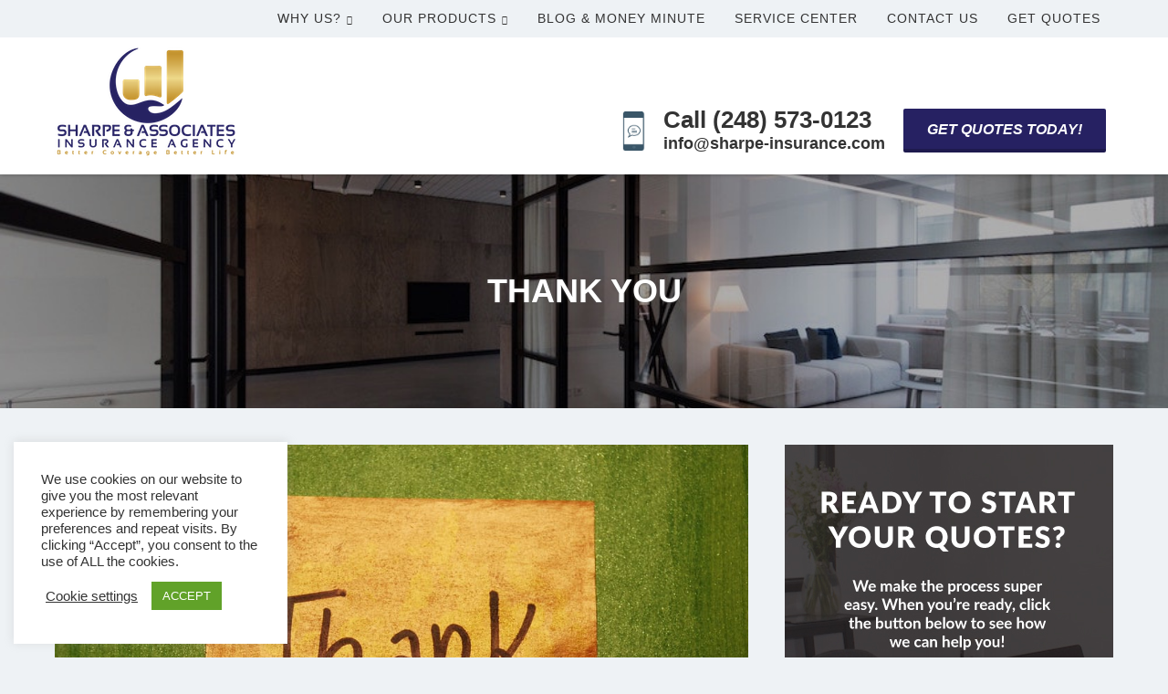

--- FILE ---
content_type: text/html; charset=UTF-8
request_url: https://www.sharpe-insurance.com/thank-you/
body_size: 12874
content:
<!DOCTYPE html>
<html lang="en-US">
<head >
<meta charset="UTF-8" />
<script type="text/javascript">
/* <![CDATA[ */
var gform;gform||(document.addEventListener("gform_main_scripts_loaded",function(){gform.scriptsLoaded=!0}),document.addEventListener("gform/theme/scripts_loaded",function(){gform.themeScriptsLoaded=!0}),window.addEventListener("DOMContentLoaded",function(){gform.domLoaded=!0}),gform={domLoaded:!1,scriptsLoaded:!1,themeScriptsLoaded:!1,isFormEditor:()=>"function"==typeof InitializeEditor,callIfLoaded:function(o){return!(!gform.domLoaded||!gform.scriptsLoaded||!gform.themeScriptsLoaded&&!gform.isFormEditor()||(gform.isFormEditor()&&console.warn("The use of gform.initializeOnLoaded() is deprecated in the form editor context and will be removed in Gravity Forms 3.1."),o(),0))},initializeOnLoaded:function(o){gform.callIfLoaded(o)||(document.addEventListener("gform_main_scripts_loaded",()=>{gform.scriptsLoaded=!0,gform.callIfLoaded(o)}),document.addEventListener("gform/theme/scripts_loaded",()=>{gform.themeScriptsLoaded=!0,gform.callIfLoaded(o)}),window.addEventListener("DOMContentLoaded",()=>{gform.domLoaded=!0,gform.callIfLoaded(o)}))},hooks:{action:{},filter:{}},addAction:function(o,r,e,t){gform.addHook("action",o,r,e,t)},addFilter:function(o,r,e,t){gform.addHook("filter",o,r,e,t)},doAction:function(o){gform.doHook("action",o,arguments)},applyFilters:function(o){return gform.doHook("filter",o,arguments)},removeAction:function(o,r){gform.removeHook("action",o,r)},removeFilter:function(o,r,e){gform.removeHook("filter",o,r,e)},addHook:function(o,r,e,t,n){null==gform.hooks[o][r]&&(gform.hooks[o][r]=[]);var d=gform.hooks[o][r];null==n&&(n=r+"_"+d.length),gform.hooks[o][r].push({tag:n,callable:e,priority:t=null==t?10:t})},doHook:function(r,o,e){var t;if(e=Array.prototype.slice.call(e,1),null!=gform.hooks[r][o]&&((o=gform.hooks[r][o]).sort(function(o,r){return o.priority-r.priority}),o.forEach(function(o){"function"!=typeof(t=o.callable)&&(t=window[t]),"action"==r?t.apply(null,e):e[0]=t.apply(null,e)})),"filter"==r)return e[0]},removeHook:function(o,r,t,n){var e;null!=gform.hooks[o][r]&&(e=(e=gform.hooks[o][r]).filter(function(o,r,e){return!!(null!=n&&n!=o.tag||null!=t&&t!=o.priority)}),gform.hooks[o][r]=e)}});
/* ]]> */
</script>

<meta name="viewport" content="width=device-width, initial-scale=1" />
<meta name="viewport" content="width=device-width, initial-scale=1.0">
<meta name='robots' content='index, follow, max-image-preview:large, max-snippet:-1, max-video-preview:-1' />

	<!-- This site is optimized with the Yoast SEO plugin v26.8 - https://yoast.com/product/yoast-seo-wordpress/ -->
	<title>Thank You - Sharpe &amp; Associates Insurance Agency</title><link rel="preload" href="https://www.sharpe-insurance.com/wp-content/uploads/sites/202/2020/08/sharpe_insurance01-1.png" as="image" fetchpriority="high"><link rel="preload" href="https://www.sharpe-insurance.com/wp-content/uploads/sites/202/2018/11/iPhone1.png" as="image" fetchpriority="high"><link rel="preload" href="https://www.sharpe-insurance.com/wp-content/cache/perfmatters/www.sharpe-insurance.com/css/page-19.used.css?ver=1679869925" as="style" /><link rel="stylesheet" id="perfmatters-used-css" href="https://www.sharpe-insurance.com/wp-content/cache/perfmatters/www.sharpe-insurance.com/css/page-19.used.css?ver=1679869925" media="all" />
	<meta name="description" content="Thank you for your quote request! A member of our team will review your request within the next few minutes and reach out to you if we need anything else." />
	<link rel="canonical" href="https://www.sharpe-insurance.com/thank-you/" />
	<meta property="og:locale" content="en_US" />
	<meta property="og:type" content="article" />
	<meta property="og:title" content="Thank You - Sharpe &amp; Associates Insurance Agency" />
	<meta property="og:description" content="Thank you for your quote request! A member of our team will review your request within the next few minutes and reach out to you if we need anything else." />
	<meta property="og:url" content="https://www.sharpe-insurance.com/thank-you/" />
	<meta property="og:site_name" content="Sharpe &amp; Associates Insurance Agency" />
	<meta property="og:image" content="https://www.sharpe-insurance.com/wp-content/uploads/sites/202/2018/11/thank_you_big.jpg" />
	<meta property="og:image:width" content="1000" />
	<meta property="og:image:height" content="747" />
	<meta property="og:image:type" content="image/jpeg" />
	<meta name="twitter:card" content="summary_large_image" />
	<script type="application/ld+json" class="yoast-schema-graph">{"@context":"https://schema.org","@graph":[{"@type":"WebPage","@id":"https://www.sharpe-insurance.com/thank-you/","url":"https://www.sharpe-insurance.com/thank-you/","name":"Thank You - Sharpe &amp; Associates Insurance Agency","isPartOf":{"@id":"https://www.sharpe-insurance.com/#website"},"primaryImageOfPage":{"@id":"https://www.sharpe-insurance.com/thank-you/#primaryimage"},"image":{"@id":"https://www.sharpe-insurance.com/thank-you/#primaryimage"},"thumbnailUrl":"https://www.sharpe-insurance.com/wp-content/uploads/sites/202/2018/11/thank_you_big.jpg","datePublished":"2018-11-11T14:27:59+00:00","description":"Thank you for your quote request! A member of our team will review your request within the next few minutes and reach out to you if we need anything else.","breadcrumb":{"@id":"https://www.sharpe-insurance.com/thank-you/#breadcrumb"},"inLanguage":"en-US","potentialAction":[{"@type":"ReadAction","target":["https://www.sharpe-insurance.com/thank-you/"]}]},{"@type":"ImageObject","inLanguage":"en-US","@id":"https://www.sharpe-insurance.com/thank-you/#primaryimage","url":"https://www.sharpe-insurance.com/wp-content/uploads/sites/202/2018/11/thank_you_big.jpg","contentUrl":"https://www.sharpe-insurance.com/wp-content/uploads/sites/202/2018/11/thank_you_big.jpg","width":1000,"height":747,"caption":"thank you"},{"@type":"BreadcrumbList","@id":"https://www.sharpe-insurance.com/thank-you/#breadcrumb","itemListElement":[{"@type":"ListItem","position":1,"name":"Home","item":"https://www.sharpe-insurance.com/"},{"@type":"ListItem","position":2,"name":"Thank You"}]},{"@type":"WebSite","@id":"https://www.sharpe-insurance.com/#website","url":"https://www.sharpe-insurance.com/","name":"Sharpe &amp; Associates Insurance Agency","description":"Insurance Agency in Detroit, MI | (248) 573-0123","publisher":{"@id":"https://www.sharpe-insurance.com/#organization"},"potentialAction":[{"@type":"SearchAction","target":{"@type":"EntryPoint","urlTemplate":"https://www.sharpe-insurance.com/?s={search_term_string}"},"query-input":{"@type":"PropertyValueSpecification","valueRequired":true,"valueName":"search_term_string"}}],"inLanguage":"en-US"},{"@type":"Organization","@id":"https://www.sharpe-insurance.com/#organization","name":"Sharpe & Associates Insurance Agency","url":"https://www.sharpe-insurance.com/","logo":{"@type":"ImageObject","inLanguage":"en-US","@id":"https://www.sharpe-insurance.com/#/schema/logo/image/","url":"https://www.sharpe-insurance.com/wp-content/uploads/sites/202/2020/08/sharpe_insurance01-1.png","contentUrl":"https://www.sharpe-insurance.com/wp-content/uploads/sites/202/2020/08/sharpe_insurance01-1.png","width":200,"height":122,"caption":"Sharpe & Associates Insurance Agency"},"image":{"@id":"https://www.sharpe-insurance.com/#/schema/logo/image/"}}]}</script>
	<!-- / Yoast SEO plugin. -->



<link rel='dns-prefetch' href='//maxcdn.bootstrapcdn.com' />
<style id='wp-img-auto-sizes-contain-inline-css' type='text/css'>
img:is([sizes=auto i],[sizes^="auto," i]){contain-intrinsic-size:3000px 1500px}
/*# sourceURL=wp-img-auto-sizes-contain-inline-css */
</style>
<link rel="stylesheet" id="advisor-pro-css" type="text/css" media="all" data-pmdelayedstyle="https://www.sharpe-insurance.com/wp-content/cache/perfmatters/www.sharpe-insurance.com/minify/b66ba5c6eb7f.style.min.css?ver=2.9.8">
<style id='advisor-pro-inline-css' type='text/css'>
.header-right .button{background-color:#262162;}.header-right .button:hover, .header-right .button:focus{background-color:#080060;}.footer-cta{background-color:#cb9d3c;}.footer-cta *{color:#ffffff;}.footer-widgets{background-color:#262162;}.site-footer{background-color:#080060;}
/*# sourceURL=advisor-pro-inline-css */
</style>
<style id='wp-block-library-inline-css' type='text/css'>
:root{--wp-block-synced-color:#7a00df;--wp-block-synced-color--rgb:122,0,223;--wp-bound-block-color:var(--wp-block-synced-color);--wp-editor-canvas-background:#ddd;--wp-admin-theme-color:#007cba;--wp-admin-theme-color--rgb:0,124,186;--wp-admin-theme-color-darker-10:#006ba1;--wp-admin-theme-color-darker-10--rgb:0,107,160.5;--wp-admin-theme-color-darker-20:#005a87;--wp-admin-theme-color-darker-20--rgb:0,90,135;--wp-admin-border-width-focus:2px}@media (min-resolution:192dpi){:root{--wp-admin-border-width-focus:1.5px}}.wp-element-button{cursor:pointer}:root .has-very-light-gray-background-color{background-color:#eee}:root .has-very-dark-gray-background-color{background-color:#313131}:root .has-very-light-gray-color{color:#eee}:root .has-very-dark-gray-color{color:#313131}:root .has-vivid-green-cyan-to-vivid-cyan-blue-gradient-background{background:linear-gradient(135deg,#00d084,#0693e3)}:root .has-purple-crush-gradient-background{background:linear-gradient(135deg,#34e2e4,#4721fb 50%,#ab1dfe)}:root .has-hazy-dawn-gradient-background{background:linear-gradient(135deg,#faaca8,#dad0ec)}:root .has-subdued-olive-gradient-background{background:linear-gradient(135deg,#fafae1,#67a671)}:root .has-atomic-cream-gradient-background{background:linear-gradient(135deg,#fdd79a,#004a59)}:root .has-nightshade-gradient-background{background:linear-gradient(135deg,#330968,#31cdcf)}:root .has-midnight-gradient-background{background:linear-gradient(135deg,#020381,#2874fc)}:root{--wp--preset--font-size--normal:16px;--wp--preset--font-size--huge:42px}.has-regular-font-size{font-size:1em}.has-larger-font-size{font-size:2.625em}.has-normal-font-size{font-size:var(--wp--preset--font-size--normal)}.has-huge-font-size{font-size:var(--wp--preset--font-size--huge)}.has-text-align-center{text-align:center}.has-text-align-left{text-align:left}.has-text-align-right{text-align:right}.has-fit-text{white-space:nowrap!important}#end-resizable-editor-section{display:none}.aligncenter{clear:both}.items-justified-left{justify-content:flex-start}.items-justified-center{justify-content:center}.items-justified-right{justify-content:flex-end}.items-justified-space-between{justify-content:space-between}.screen-reader-text{border:0;clip-path:inset(50%);height:1px;margin:-1px;overflow:hidden;padding:0;position:absolute;width:1px;word-wrap:normal!important}.screen-reader-text:focus{background-color:#ddd;clip-path:none;color:#444;display:block;font-size:1em;height:auto;left:5px;line-height:normal;padding:15px 23px 14px;text-decoration:none;top:5px;width:auto;z-index:100000}html :where(.has-border-color){border-style:solid}html :where([style*=border-top-color]){border-top-style:solid}html :where([style*=border-right-color]){border-right-style:solid}html :where([style*=border-bottom-color]){border-bottom-style:solid}html :where([style*=border-left-color]){border-left-style:solid}html :where([style*=border-width]){border-style:solid}html :where([style*=border-top-width]){border-top-style:solid}html :where([style*=border-right-width]){border-right-style:solid}html :where([style*=border-bottom-width]){border-bottom-style:solid}html :where([style*=border-left-width]){border-left-style:solid}html :where(img[class*=wp-image-]){height:auto;max-width:100%}:where(figure){margin:0 0 1em}html :where(.is-position-sticky){--wp-admin--admin-bar--position-offset:var(--wp-admin--admin-bar--height,0px)}@media screen and (max-width:600px){html :where(.is-position-sticky){--wp-admin--admin-bar--position-offset:0px}}

/*# sourceURL=wp-block-library-inline-css */
</style>
<style id='classic-theme-styles-inline-css' type='text/css'>
/*! This file is auto-generated */
.wp-block-button__link{color:#fff;background-color:#32373c;border-radius:9999px;box-shadow:none;text-decoration:none;padding:calc(.667em + 2px) calc(1.333em + 2px);font-size:1.125em}.wp-block-file__button{background:#32373c;color:#fff;text-decoration:none}
/*# sourceURL=/wp-includes/css/classic-themes.min.css */
</style>
<link rel="stylesheet" id="cookie-law-info-css" type="text/css" media="all" data-pmdelayedstyle="https://www.sharpe-insurance.com/wp-content/cache/perfmatters/www.sharpe-insurance.com/minify/20e8490fab0d.cookie-law-info-public.min.css?ver=3.3.9.1">
<link rel="stylesheet" id="cookie-law-info-gdpr-css" type="text/css" media="all" data-pmdelayedstyle="https://www.sharpe-insurance.com/wp-content/cache/perfmatters/www.sharpe-insurance.com/minify/359aca8a88b2.cookie-law-info-gdpr.min.css?ver=3.3.9.1">
<link rel='stylesheet' id='google-fonts-css' href='https://www.sharpe-insurance.com/wp-content/cache/perfmatters/www.sharpe-insurance.com/fonts/fbb9a5271d27.google-fonts.min.css' type='text/css' media='all' />
<link rel="stylesheet" id="simple-social-icons-font-css" type="text/css" media="all" data-pmdelayedstyle="https://www.sharpe-insurance.com/wp-content/cache/perfmatters/www.sharpe-insurance.com/minify/e8175462ab0e.style.min.css?ver=4.0.0">
<link rel="stylesheet" id="font-awesome-4-css" type="text/css" media="all" data-pmdelayedstyle="https://maxcdn.bootstrapcdn.com/font-awesome/4.7.0/css/font-awesome.min.css?ver=4.7.0">
<script type="text/javascript" src="https://www.sharpe-insurance.com/wp-includes/js/jquery/jquery.min.js?ver=3.7.1" id="jquery-core-js"></script>
<script type="text/javascript" id="cookie-law-info-js-extra">
/* <![CDATA[ */
var Cli_Data = {"nn_cookie_ids":[],"cookielist":[],"non_necessary_cookies":[],"ccpaEnabled":"","ccpaRegionBased":"","ccpaBarEnabled":"","strictlyEnabled":["necessary","obligatoire"],"ccpaType":"gdpr","js_blocking":"1","custom_integration":"","triggerDomRefresh":"","secure_cookies":""};
var cli_cookiebar_settings = {"animate_speed_hide":"500","animate_speed_show":"500","background":"#FFF","border":"#b1a6a6c2","border_on":"","button_1_button_colour":"#61a229","button_1_button_hover":"#4e8221","button_1_link_colour":"#fff","button_1_as_button":"1","button_1_new_win":"","button_2_button_colour":"#333","button_2_button_hover":"#292929","button_2_link_colour":"#444","button_2_as_button":"","button_2_hidebar":"","button_3_button_colour":"#3566bb","button_3_button_hover":"#2a5296","button_3_link_colour":"#fff","button_3_as_button":"1","button_3_new_win":"","button_4_button_colour":"#000","button_4_button_hover":"#000000","button_4_link_colour":"#333333","button_4_as_button":"","button_7_button_colour":"#61a229","button_7_button_hover":"#4e8221","button_7_link_colour":"#fff","button_7_as_button":"1","button_7_new_win":"","font_family":"inherit","header_fix":"","notify_animate_hide":"1","notify_animate_show":"","notify_div_id":"#cookie-law-info-bar","notify_position_horizontal":"right","notify_position_vertical":"bottom","scroll_close":"1","scroll_close_reload":"","accept_close_reload":"","reject_close_reload":"","showagain_tab":"1","showagain_background":"#fff","showagain_border":"#000","showagain_div_id":"#cookie-law-info-again","showagain_x_position":"100px","text":"#333333","show_once_yn":"1","show_once":"10000","logging_on":"","as_popup":"","popup_overlay":"1","bar_heading_text":"","cookie_bar_as":"widget","popup_showagain_position":"bottom-right","widget_position":"left"};
var log_object = {"ajax_url":"https://www.sharpe-insurance.com/wp-admin/admin-ajax.php"};
//# sourceURL=cookie-law-info-js-extra
/* ]]> */
</script>
<script type="text/javascript" src="https://www.sharpe-insurance.com/wp-content/cache/perfmatters/www.sharpe-insurance.com/minify/c5592a6fda4d.cookie-law-info-public.min.js?ver=3.3.9.1" id="cookie-law-info-js" defer></script>
<link rel="pingback" href="https://www.sharpe-insurance.com/xmlrpc.php" />
<link rel="icon" href="https://www.sharpe-insurance.com/wp-content/uploads/sites/202/2020/08/sharpe_insurance01-1-150x122.png" sizes="32x32" />
<link rel="icon" href="https://www.sharpe-insurance.com/wp-content/uploads/sites/202/2020/08/sharpe_insurance01-1.png" sizes="192x192" />
<link rel="apple-touch-icon" href="https://www.sharpe-insurance.com/wp-content/uploads/sites/202/2020/08/sharpe_insurance01-1.png" />
<meta name="msapplication-TileImage" content="https://www.sharpe-insurance.com/wp-content/uploads/sites/202/2020/08/sharpe_insurance01-1.png" />
		<style type="text/css" id="wp-custom-css">
			.header-right {
    float: right;
    margin-top: 65px;
}
.button.green {
	background-color: #cb9d3c;
	border-color: #cb9d3c;
	color: #fff;
}

.button.green:hover {
	background-color: #fff;
	border-color: #fff;
	color: #444;
}

.button.alt,
.home-two .button {
	background-color: #cb9d3c;
	border-color: #cb9d3c;
	color: #fff;
}

.button.alt:hover,
.home-two .button:hover {
	background-color: #fff;
	border-color: #fff;
	color: #444;
}
.button.blue {
	background-color: #ffffff;
	border-color: #ffffff;
	color: #444;
}

.button.blue:hover {
	background-color: #cb9d3c;
	border-color: #fff;
	color: #fff;
}
.sidebar .widget.nopad {
  padding: 0px;
}
#pojo-a11y-toolbar .pojo-a11y-toolbar-toggle a {
    display: inline-block;
    font-size: 100%;
    line-height: 0;
    padding: 10px;
    -webkit-box-shadow: 0 0 10px 0 rgba(0,0,0,0.1);
    box-shadow: 0 0 10px 0 rgba(0,0,0,0.1);
}		</style>
		<noscript><style>.perfmatters-lazy[data-src]{display:none !important;}</style></noscript><style>.perfmatters-lazy-youtube{position:relative;width:100%;max-width:100%;height:0;padding-bottom:56.23%;overflow:hidden}.perfmatters-lazy-youtube img{position:absolute;top:0;right:0;bottom:0;left:0;display:block;width:100%;max-width:100%;height:auto;margin:auto;border:none;cursor:pointer;transition:.5s all;-webkit-transition:.5s all;-moz-transition:.5s all}.perfmatters-lazy-youtube img:hover{-webkit-filter:brightness(75%)}.perfmatters-lazy-youtube .play{position:absolute;top:50%;left:50%;right:auto;width:68px;height:48px;margin-left:-34px;margin-top:-24px;background:url(https://www.sharpe-insurance.com/wp-content/plugins/perfmatters/img/youtube.svg) no-repeat;background-position:center;background-size:cover;pointer-events:none;filter:grayscale(1)}.perfmatters-lazy-youtube:hover .play{filter:grayscale(0)}.perfmatters-lazy-youtube iframe{position:absolute;top:0;left:0;width:100%;height:100%;z-index:99}.perfmatters-lazy.pmloaded,.perfmatters-lazy.pmloaded>img,.perfmatters-lazy>img.pmloaded,.perfmatters-lazy[data-ll-status=entered]{animation:500ms pmFadeIn}@keyframes pmFadeIn{0%{opacity:0}100%{opacity:1}}body .perfmatters-lazy-css-bg:not([data-ll-status=entered]),body .perfmatters-lazy-css-bg:not([data-ll-status=entered]) *,body .perfmatters-lazy-css-bg:not([data-ll-status=entered])::before,body .perfmatters-lazy-css-bg:not([data-ll-status=entered])::after,body .perfmatters-lazy-css-bg:not([data-ll-status=entered]) *::before,body .perfmatters-lazy-css-bg:not([data-ll-status=entered]) *::after{background-image:none!important;will-change:transform;transition:opacity 0.025s ease-in,transform 0.025s ease-in!important;}</style><link rel="stylesheet" id="bpfwp-default-css" type="text/css" media="all" data-pmdelayedstyle="https://www.sharpe-insurance.com/wp-content/cache/perfmatters/www.sharpe-insurance.com/minify/e086cb2889dd.contact-card.min.css?ver=2.3.16">
</head>
<body class="wp-singular page-template-default page page-id-19 wp-theme-genesis wp-child-theme-advisorpro fl-builder-2-10-0-5 fl-themer-1-5-2-1-20251125200437 fl-no-js header-full-width content-sidebar genesis-breadcrumbs-hidden genesis-footer-widgets-visible no-js fixed-header has-site-logo"><nav class="nav-primary" aria-label="Main"><div class="wrap"><ul id="menu-header-navigation" class="menu genesis-nav-menu menu-primary"><li id="menu-item-19861" class="menu-item menu-item-type-post_type menu-item-object-page menu-item-has-children menu-item-19861"><a href="https://www.sharpe-insurance.com/about/"><span >Why Us?</span></a>
<ul class="sub-menu">
	<li id="menu-item-19855" class="menu-item menu-item-type-post_type menu-item-object-page menu-item-19855"><a href="https://www.sharpe-insurance.com/about/"><span >About Us</span></a></li>
	<li id="menu-item-19852" class="menu-item menu-item-type-post_type menu-item-object-page menu-item-19852"><a href="https://www.sharpe-insurance.com/referrals/"><span >Refer Friends &amp; Family</span></a></li>
	<li id="menu-item-19857" class="menu-item menu-item-type-post_type menu-item-object-page menu-item-19857"><a href="https://www.sharpe-insurance.com/privacy-policy-3/"><span >Our Privacy Policy</span></a></li>
	<li id="menu-item-20654" class="menu-item menu-item-type-post_type menu-item-object-page menu-item-20654"><a href="https://www.sharpe-insurance.com/accessibility/"><span >Accessibility</span></a></li>
</ul>
</li>
<li id="menu-item-19853" class="menu-item menu-item-type-custom menu-item-object-custom menu-item-has-children menu-item-19853"><a href="#"><span >Our Products</span></a>
<ul class="sub-menu">
	<li id="menu-item-19864" class="menu-item menu-item-type-post_type menu-item-object-page menu-item-19864"><a href="https://www.sharpe-insurance.com/personal/"><span >Personal Insurance</span></a></li>
	<li id="menu-item-19863" class="menu-item menu-item-type-post_type menu-item-object-page menu-item-19863"><a href="https://www.sharpe-insurance.com/business/"><span >Commercial Insurance</span></a></li>
</ul>
</li>
<li id="menu-item-20726" class="menu-item menu-item-type-post_type menu-item-object-page menu-item-20726"><a href="https://www.sharpe-insurance.com/blog/"><span >Blog &#038; Money Minute</span></a></li>
<li id="menu-item-19862" class="menu-item menu-item-type-post_type menu-item-object-page menu-item-19862"><a href="https://www.sharpe-insurance.com/service/"><span >Service Center</span></a></li>
<li id="menu-item-19856" class="menu-item menu-item-type-post_type menu-item-object-page menu-item-19856"><a href="https://www.sharpe-insurance.com/contact/"><span >Contact Us</span></a></li>
<li id="menu-item-19858" class="menu-item menu-item-type-post_type menu-item-object-page menu-item-19858"><a href="https://www.sharpe-insurance.com/quotes/"><span >Get Quotes</span></a></li>
</ul></div></nav><header class="site-header"><div class="wrap"><div class="title-area"><p class="screen-reader-text"><a href="https://www.sharpe-insurance.com/">Sharpe &amp; Associates Insurance Agency</a></p><a href="https://www.sharpe-insurance.com/" class="site-logo-link" rel="home"><img data-perfmatters-preload width="200" height="122" src="https://www.sharpe-insurance.com/wp-content/uploads/sites/202/2020/08/sharpe_insurance01-1.png" class="site-logo attachment-full" alt data-size="full" decoding="async" fetchpriority="high"></a><p class="screen-reader-text">Insurance Agency in Detroit, MI | (248) 573-0123</p></div>	<div class="header-right">
					<div class="contact-icon">
			<img data-perfmatters-preload width="33" height="65" src="https://www.sharpe-insurance.com/wp-content/uploads/sites/202/2018/11/iPhone1.png" fetchpriority="high">
		</div>
	
	
	<div class="contact-content">
					<span class="contact-one">
									<a href="tel:+1248-573-0123">
				
				Call (248) 573-0123
									</a>
							</span>
							<span class="contact-two">
									<a href="mailto:info@sharpe-insurance.com">
				
				info@sharpe-insurance.com
									</a>
							</span>
			</div>
			<div class="contact-button">
			<a class="button" href="https://www.sharpe-insurance.com/quotes/" title="">Get Quotes Today!</a>
		</div>
			</div>
	</div></header><div class="site-container">		<article class="title-section" style="background-image: url('https://www.sharpe-insurance.com/wp-content/uploads/sites/202/2020/09/office-space-specialty-insurance-4.jpg');">
			<div class="wrap">
				<h1 class="entry-title">Thank You</h1>
			</div>
		</article>
		<div class="site-inner"><div class="content-sidebar-wrap"><main class="content"><img width="1000" height="747" src="https://www.sharpe-insurance.com/wp-content/uploads/sites/202/2018/11/thank_you_big.jpg" class="post-image" alt="thank you" decoding="async" fetchpriority="high" srcset="https://www.sharpe-insurance.com/wp-content/uploads/sites/202/2018/11/thank_you_big.jpg 1000w, https://www.sharpe-insurance.com/wp-content/uploads/sites/202/2018/11/thank_you_big-300x224.jpg 300w, https://www.sharpe-insurance.com/wp-content/uploads/sites/202/2018/11/thank_you_big-768x574.jpg 768w" sizes="(max-width: 1000px) 100vw, 1000px" /><article class="post-19 page type-page status-publish has-post-thumbnail entry" aria-label="Thank You"><header class="entry-header"></header><div class="entry-content"><p>Thank you for your quote request! A member of our team will review your request within the next few minutes and reach out to you if we need anything else to complete your quote!</p>
<p>In the mean time, be sure to follow us on Facebook!</p>
</div></article></main><aside class="sidebar sidebar-primary widget-area" role="complementary" aria-label="Primary Sidebar"><section id="media_image-2" class="widget-odd widget-first widget-1 nopad widget widget_media_image"><div class="widget-wrap"><a href="https://www.sharpe-insurance.com/quotes/"><img width="360" height="400" src="data:image/svg+xml,%3Csvg%20xmlns=&#039;http://www.w3.org/2000/svg&#039;%20width=&#039;360&#039;%20height=&#039;400&#039;%20viewBox=&#039;0%200%20360%20400&#039;%3E%3C/svg%3E" class="image wp-image-20638  attachment-full size-full perfmatters-lazy" alt style="max-width: 100%; height: auto;" decoding="async" data-src="https://www.sharpe-insurance.com/wp-content/uploads/sites/202/2020/08/shar-quotes.jpg" data-srcset="https://www.sharpe-insurance.com/wp-content/uploads/sites/202/2020/08/shar-quotes.jpg 360w, https://www.sharpe-insurance.com/wp-content/uploads/sites/202/2020/08/shar-quotes-270x300.jpg 270w" data-sizes="(max-width: 360px) 100vw, 360px" /><noscript><img width="360" height="400" src="https://www.sharpe-insurance.com/wp-content/uploads/sites/202/2020/08/shar-quotes.jpg" class="image wp-image-20638  attachment-full size-full" alt="" style="max-width: 100%; height: auto;" decoding="async" srcset="https://www.sharpe-insurance.com/wp-content/uploads/sites/202/2020/08/shar-quotes.jpg 360w, https://www.sharpe-insurance.com/wp-content/uploads/sites/202/2020/08/shar-quotes-270x300.jpg 270w" sizes="(max-width: 360px) 100vw, 360px" /></noscript></a></div></section>
<section id="media_image-3" class="widget-even widget-2 nopad widget widget_media_image"><div class="widget-wrap"><a href="https://www.sharpe-insurance.com/reviews/"><img width="360" height="400" src="data:image/svg+xml,%3Csvg%20xmlns=&#039;http://www.w3.org/2000/svg&#039;%20width=&#039;360&#039;%20height=&#039;400&#039;%20viewBox=&#039;0%200%20360%20400&#039;%3E%3C/svg%3E" class="image wp-image-20639  attachment-full size-full perfmatters-lazy" alt style="max-width: 100%; height: auto;" decoding="async" data-src="https://www.sharpe-insurance.com/wp-content/uploads/sites/202/2020/08/shar-reviews.jpg" data-srcset="https://www.sharpe-insurance.com/wp-content/uploads/sites/202/2020/08/shar-reviews.jpg 360w, https://www.sharpe-insurance.com/wp-content/uploads/sites/202/2020/08/shar-reviews-270x300.jpg 270w" data-sizes="(max-width: 360px) 100vw, 360px" /><noscript><img width="360" height="400" src="https://www.sharpe-insurance.com/wp-content/uploads/sites/202/2020/08/shar-reviews.jpg" class="image wp-image-20639  attachment-full size-full" alt="" style="max-width: 100%; height: auto;" decoding="async" srcset="https://www.sharpe-insurance.com/wp-content/uploads/sites/202/2020/08/shar-reviews.jpg 360w, https://www.sharpe-insurance.com/wp-content/uploads/sites/202/2020/08/shar-reviews-270x300.jpg 270w" sizes="(max-width: 360px) 100vw, 360px" /></noscript></a></div></section>
<section id="media_image-5" class="widget-odd widget-3 widget widget_media_image"><div class="widget-wrap"><img width="259" height="240" src="data:image/svg+xml,%3Csvg%20xmlns=&#039;http://www.w3.org/2000/svg&#039;%20width=&#039;259&#039;%20height=&#039;240&#039;%20viewBox=&#039;0%200%20259%20240&#039;%3E%3C/svg%3E" class="image wp-image-20731  attachment-full size-full perfmatters-lazy" alt style="max-width: 100%; height: auto;" decoding="async" data-src="https://www.sharpe-insurance.com/wp-content/uploads/sites/202/2020/09/CERIFIED_2020.png" /><noscript><img width="259" height="240" src="https://www.sharpe-insurance.com/wp-content/uploads/sites/202/2020/09/CERIFIED_2020.png" class="image wp-image-20731  attachment-full size-full" alt="" style="max-width: 100%; height: auto;" decoding="async" /></noscript></div></section>
<section id="bpfwp_contact_card_widget-2" class="widget-even widget-last widget-4 widget widget_bpfwp_contact_card_widget"><div class="widget-wrap"><h4 class="widget-title widgettitle">Contact Us</h4>
<style></style><address class="bp-contact-card">
                    
		
								
		
		
		
		
	
	<div class="bp-phone" itemprop="telephone">
		(833) 668-0086	</div>

	
				<div class="bp-contact bp-contact-email">
					<a href="mailto:&#105;nfo&#064;&#115;h&#097;r&#112;&#101;-i&#110;s&#117;&#114;&#097;nce.&#099;om">&#105;nfo&#064;&#115;h&#097;r&#112;&#101;-i&#110;s&#117;&#114;&#097;nce.&#099;om</a>
				</div>

			
			
		    <script type="application/ld+json">
        {"@type": "InsuranceAgency","image": "https://www.sharpe-insurance.com/wp-content/uploads/sites/202/2020/09/sharpe-debug.png","name": "Sharpe &amp; Associates Insurance Agency","description": "Insurance Agency in Detroit, MI | (248) 573-0123","url": "https://www.sharpe-insurance.com","address" : {"@type": "PostalAddress","name": "P.O. Box 04244
Detroit, Michigan 48206"},"hasMenu": "","email": "&#105;nfo&#64;&#115;h&#97;r&#112;&#101;-i&#110;s&#117;&#114;&#97;nce.&#99;om","@context": "https://schema.org/"}    </script>
</address></div></section>
</aside></div></div><section id="footer-cta" class="footer-cta"><div class="wrap"><section id="text-2" class="widget-odd widget-last widget-first widget-1 widget widget_text"><div class="widget-wrap">			<div class="textwidget"><h2>Proudly serving residents and businesses in Michigan.</h2>
<p>If you&#8217;re looking for a better insurance experience, we&#8217;re just a click or a call away!</p>
<p><a class="button blue" href="/get-quote">Get Quotes Today</a></p>
</div>
		</div></section>
</div></section><div class="footer-widgets"><div class="wrap"><div class="widget-area footer-widgets-1 footer-widget-area"><section id="bpfwp_contact_card_widget-3" class="widget-odd widget-last widget-first widget-1 widget widget_bpfwp_contact_card_widget"><div class="widget-wrap"><h4 class="widget-title widgettitle">Contact Our Office</h4>
<style></style><address class="bp-contact-card">
                    		<div class="bp-name">
			Sharpe &amp; Associates Insurance Agency		</div>
		
		
								
		
		
		
		
	
	<div class="bp-phone" itemprop="telephone">
		(833) 668-0086	</div>

	
				<div class="bp-contact bp-contact-email">
					<a href="mailto:inf&#111;&#064;sh&#097;rp&#101;-&#105;&#110;s&#117;ra&#110;&#099;&#101;.&#099;&#111;&#109;">inf&#111;&#064;sh&#097;rp&#101;-&#105;&#110;s&#117;ra&#110;&#099;&#101;.&#099;&#111;&#109;</a>
				</div>

			
			
		    <script type="application/ld+json">
        {"@type": "InsuranceAgency","image": "https://www.sharpe-insurance.com/wp-content/uploads/sites/202/2020/09/sharpe-debug.png","name": "Sharpe &amp; Associates Insurance Agency","description": "Insurance Agency in Detroit, MI | (248) 573-0123","url": "https://www.sharpe-insurance.com","address" : {"@type": "PostalAddress","name": "P.O. Box 04244
Detroit, Michigan 48206"},"hasMenu": "","email": "inf&#111;&#64;sh&#97;rp&#101;-&#105;&#110;s&#117;ra&#110;&#99;&#101;.&#99;&#111;&#109;","@context": "https://schema.org/"}    </script>
</address></div></section>
</div><div class="widget-area footer-widgets-2 footer-widget-area"><section id="simple-social-icons-2" class="widget-odd widget-first widget-1 widget simple-social-icons"><div class="widget-wrap"><h4 class="widget-title widgettitle">Connect With Us</h4>
<ul class="alignleft"><li class="ssi-facebook"><a href="http://www.facebook.com/sharpeinsuranceagency" target="_blank" rel="noopener noreferrer"><svg role="img" class="social-facebook" aria-labelledby="social-facebook-2"><title id="social-facebook-2">Facebook</title><use xlink:href="https://www.sharpe-insurance.com/wp-content/plugins/simple-social-icons/symbol-defs.svg#social-facebook"></use></svg></a></li><li class="ssi-instagram"><a href="http://www.instagram.com/sharpe_insurance" target="_blank" rel="noopener noreferrer"><svg role="img" class="social-instagram" aria-labelledby="social-instagram-2"><title id="social-instagram-2">Instagram</title><use xlink:href="https://www.sharpe-insurance.com/wp-content/plugins/simple-social-icons/symbol-defs.svg#social-instagram"></use></svg></a></li><li class="ssi-twitter"><a href="http://www.twitter.com/SharpeInsurance" target="_blank" rel="noopener noreferrer"><svg role="img" class="social-twitter" aria-labelledby="social-twitter-2"><title id="social-twitter-2">Twitter</title><use xlink:href="https://www.sharpe-insurance.com/wp-content/plugins/simple-social-icons/symbol-defs.svg#social-twitter"></use></svg></a></li></ul></div></section>
<section id="media_image-4" class="widget-even widget-last widget-2 widget widget_media_image"><div class="widget-wrap"><h4 class="widget-title widgettitle">Nationally Certified as a Minority Business Enterprise</h4>
<img width="259" height="240" src="data:image/svg+xml,%3Csvg%20xmlns=&#039;http://www.w3.org/2000/svg&#039;%20width=&#039;259&#039;%20height=&#039;240&#039;%20viewBox=&#039;0%200%20259%20240&#039;%3E%3C/svg%3E" class="image wp-image-20731  attachment-full size-full perfmatters-lazy" alt style="max-width: 100%; height: auto;" decoding="async" data-src="https://www.sharpe-insurance.com/wp-content/uploads/sites/202/2020/09/CERIFIED_2020.png" /><noscript><img width="259" height="240" src="https://www.sharpe-insurance.com/wp-content/uploads/sites/202/2020/09/CERIFIED_2020.png" class="image wp-image-20731  attachment-full size-full" alt="" style="max-width: 100%; height: auto;" decoding="async" /></noscript></div></section>
</div><div class="widget-area footer-widgets-3 footer-widget-area"><section id="text-4" class="widget-odd widget-last widget-first widget-1 widget widget_text"><div class="widget-wrap"><h4 class="widget-title widgettitle">Insuring You In These States</h4>
			<div class="textwidget"><p>Michigan, Florida, Mississippi, Delaware, Maryland, Missouri, Tennessee, Illinois, Nevada, Ohio, Arizona, Alabama, Kentucky, Georgia, California, Louisiana, Texas, Washington, Virginia, and New Jersey</p>
</div>
		</div></section>
</div></div></div><footer class="site-footer"><div class="wrap"><p>Copyright &#xA9;&nbsp;2026 · <a href="http://www.advisorevolved.com/">Advisor Pro</a> on <a href="https://www.studiopress.com/">Genesis Framework</a> · <a href="https://wordpress.org/">WordPress</a> · <a rel="nofollow" href="https://www.sharpe-insurance.com/wp-login.php">Log in</a></p></div></footer></div>	<nav id="side-menu" style="display:none;" role="navigation" itemscope="itemscope" itemtype="http://schema.org/SiteNavigationElement">

		<button class="menu-close" role="button" aria-pressed="false">
			<span class="fa fa-times"></span> Close		</button>

		<form class="search-form" method="get" action="https://www.sharpe-insurance.com/" role="search"><input class="search-form-input" type="search" name="s" id="searchform-1" placeholder="Search this website"><input class="search-form-submit" type="submit" value="Search"><meta content="https://www.sharpe-insurance.com/?s={s}"></form><div class="menu-header-navigation-container"><ul id="menu-header-navigation-1" class="menu"><li class="menu-item menu-item-type-post_type menu-item-object-page menu-item-has-children menu-item-19861"><a href="https://www.sharpe-insurance.com/about/">Why Us?</a>
<ul class="sub-menu">
	<li class="menu-item menu-item-type-post_type menu-item-object-page menu-item-19855"><a href="https://www.sharpe-insurance.com/about/">About Us</a></li>
	<li class="menu-item menu-item-type-post_type menu-item-object-page menu-item-19852"><a href="https://www.sharpe-insurance.com/referrals/">Refer Friends &amp; Family</a></li>
	<li class="menu-item menu-item-type-post_type menu-item-object-page menu-item-19857"><a href="https://www.sharpe-insurance.com/privacy-policy-3/">Our Privacy Policy</a></li>
	<li class="menu-item menu-item-type-post_type menu-item-object-page menu-item-20654"><a href="https://www.sharpe-insurance.com/accessibility/">Accessibility</a></li>
</ul>
</li>
<li class="menu-item menu-item-type-custom menu-item-object-custom menu-item-has-children menu-item-19853"><a href="#">Our Products</a>
<ul class="sub-menu">
	<li class="menu-item menu-item-type-post_type menu-item-object-page menu-item-19864"><a href="https://www.sharpe-insurance.com/personal/">Personal Insurance</a></li>
	<li class="menu-item menu-item-type-post_type menu-item-object-page menu-item-19863"><a href="https://www.sharpe-insurance.com/business/">Commercial Insurance</a></li>
</ul>
</li>
<li class="menu-item menu-item-type-post_type menu-item-object-page menu-item-20726"><a href="https://www.sharpe-insurance.com/blog/">Blog &#038; Money Minute</a></li>
<li class="menu-item menu-item-type-post_type menu-item-object-page menu-item-19862"><a href="https://www.sharpe-insurance.com/service/">Service Center</a></li>
<li class="menu-item menu-item-type-post_type menu-item-object-page menu-item-19856"><a href="https://www.sharpe-insurance.com/contact/">Contact Us</a></li>
<li class="menu-item menu-item-type-post_type menu-item-object-page menu-item-19858"><a href="https://www.sharpe-insurance.com/quotes/">Get Quotes</a></li>
</ul></div>	</nav>
	<script type="speculationrules">
{"prefetch":[{"source":"document","where":{"and":[{"href_matches":"/*"},{"not":{"href_matches":["/wp-*.php","/wp-admin/*","/wp-content/uploads/sites/202/*","/wp-content/*","/wp-content/plugins/*","/wp-content/themes/advisorpro/*","/wp-content/themes/genesis/*","/*\\?(.+)"]}},{"not":{"selector_matches":"a[rel~=\"nofollow\"]"}},{"not":{"selector_matches":".no-prefetch, .no-prefetch a"}}]},"eagerness":"conservative"}]}
</script>
<!--googleoff: all--><div id="cookie-law-info-bar" data-nosnippet="true"><span><div class="cli-bar-container cli-style-v2"><div class="cli-bar-message">We use cookies on our website to give you the most relevant experience by remembering your preferences and repeat visits. By clicking “Accept”, you consent to the use of ALL the cookies.</div><div class="cli-bar-btn_container"><a role='button' class="cli_settings_button" style="margin:0px 10px 0px 5px">Cookie settings</a><a role='button' data-cli_action="accept" id="cookie_action_close_header" class="medium cli-plugin-button cli-plugin-main-button cookie_action_close_header cli_action_button wt-cli-accept-btn">ACCEPT</a></div></div></span></div><div id="cookie-law-info-again" data-nosnippet="true"><span id="cookie_hdr_showagain">Privacy &amp; Cookies Policy</span></div><div class="cli-modal" data-nosnippet="true" id="cliSettingsPopup" tabindex="-1" role="dialog" aria-labelledby="cliSettingsPopup" aria-hidden="true">
  <div class="cli-modal-dialog" role="document">
	<div class="cli-modal-content cli-bar-popup">
		  <button type="button" class="cli-modal-close" id="cliModalClose">
			<svg class="" viewBox="0 0 24 24"><path d="M19 6.41l-1.41-1.41-5.59 5.59-5.59-5.59-1.41 1.41 5.59 5.59-5.59 5.59 1.41 1.41 5.59-5.59 5.59 5.59 1.41-1.41-5.59-5.59z"></path><path d="M0 0h24v24h-24z" fill="none"></path></svg>
			<span class="wt-cli-sr-only">Close</span>
		  </button>
		  <div class="cli-modal-body">
			<div class="cli-container-fluid cli-tab-container">
	<div class="cli-row">
		<div class="cli-col-12 cli-align-items-stretch cli-px-0">
			<div class="cli-privacy-overview">
				<h4>Privacy Overview</h4>				<div class="cli-privacy-content">
					<div class="cli-privacy-content-text">This website uses cookies to improve your experience while you navigate through the website. Out of these cookies, the cookies that are categorized as necessary are stored on your browser as they are essential for the working of basic functionalities of the website. We also use third-party cookies that help us analyze and understand how you use this website. These cookies will be stored in your browser only with your consent. You also have the option to opt-out of these cookies. But opting out of some of these cookies may have an effect on your browsing experience.</div>
				</div>
				<a class="cli-privacy-readmore" aria-label="Show more" role="button" data-readmore-text="Show more" data-readless-text="Show less"></a>			</div>
		</div>
		<div class="cli-col-12 cli-align-items-stretch cli-px-0 cli-tab-section-container">
												<div class="cli-tab-section">
						<div class="cli-tab-header">
							<a role="button" tabindex="0" class="cli-nav-link cli-settings-mobile" data-target="necessary" data-toggle="cli-toggle-tab">
								Necessary							</a>
															<div class="wt-cli-necessary-checkbox">
									<input type="checkbox" class="cli-user-preference-checkbox"  id="wt-cli-checkbox-necessary" data-id="checkbox-necessary" checked="checked"  />
									<label class="form-check-label" for="wt-cli-checkbox-necessary">Necessary</label>
								</div>
								<span class="cli-necessary-caption">Always Enabled</span>
													</div>
						<div class="cli-tab-content">
							<div class="cli-tab-pane cli-fade" data-id="necessary">
								<div class="wt-cli-cookie-description">
									Necessary cookies are absolutely essential for the website to function properly. This category only includes cookies that ensures basic functionalities and security features of the website. These cookies do not store any personal information.								</div>
							</div>
						</div>
					</div>
																	<div class="cli-tab-section">
						<div class="cli-tab-header">
							<a role="button" tabindex="0" class="cli-nav-link cli-settings-mobile" data-target="non-necessary" data-toggle="cli-toggle-tab">
								Non-necessary							</a>
															<div class="cli-switch">
									<input type="checkbox" id="wt-cli-checkbox-non-necessary" class="cli-user-preference-checkbox"  data-id="checkbox-non-necessary" checked='checked' />
									<label for="wt-cli-checkbox-non-necessary" class="cli-slider" data-cli-enable="Enabled" data-cli-disable="Disabled"><span class="wt-cli-sr-only">Non-necessary</span></label>
								</div>
													</div>
						<div class="cli-tab-content">
							<div class="cli-tab-pane cli-fade" data-id="non-necessary">
								<div class="wt-cli-cookie-description">
									Any cookies that may not be particularly necessary for the website to function and is used specifically to collect user personal data via analytics, ads, other embedded contents are termed as non-necessary cookies. It is mandatory to procure user consent prior to running these cookies on your website.								</div>
							</div>
						</div>
					</div>
										</div>
	</div>
</div>
		  </div>
		  <div class="cli-modal-footer">
			<div class="wt-cli-element cli-container-fluid cli-tab-container">
				<div class="cli-row">
					<div class="cli-col-12 cli-align-items-stretch cli-px-0">
						<div class="cli-tab-footer wt-cli-privacy-overview-actions">
						
															<a id="wt-cli-privacy-save-btn" role="button" tabindex="0" data-cli-action="accept" class="wt-cli-privacy-btn cli_setting_save_button wt-cli-privacy-accept-btn cli-btn">SAVE &amp; ACCEPT</a>
													</div>
						
					</div>
				</div>
			</div>
		</div>
	</div>
  </div>
</div>
<div class="cli-modal-backdrop cli-fade cli-settings-overlay"></div>
<div class="cli-modal-backdrop cli-fade cli-popupbar-overlay"></div>
<!--googleon: all--><style type="text/css" media="screen">#simple-social-icons-2 ul li a, #simple-social-icons-2 ul li a:hover, #simple-social-icons-2 ul li a:focus { background-color: #ffffff !important; border-radius: 25px; color: #262162 !important; border: 0px #ffffff solid !important; font-size: 25px; padding: 13px; }  #simple-social-icons-2 ul li a:hover, #simple-social-icons-2 ul li a:focus { background-color: #e8e8e8 !important; border-color: #ffffff !important; color: #040060 !important; }  #simple-social-icons-2 ul li a:focus { outline: 1px dotted #e8e8e8 !important; }</style><script type="pmdelayedscript" src="https://www.sharpe-insurance.com/wp-content/themes/advisorpro/assets/js/global.min.js?ver=2.9.8" id="ap-global-js" data-perfmatters-type="text/javascript" data-cfasync="false" data-no-optimize="1" data-no-defer="1" data-no-minify="1"></script>
<script type="text/javascript" id="perfmatters-lazy-load-js-before">
/* <![CDATA[ */
window.lazyLoadOptions={elements_selector:"img[data-src],.perfmatters-lazy,.perfmatters-lazy-css-bg",thresholds:"300px 0px",class_loading:"pmloading",class_loaded:"pmloaded",callback_loaded:function(element){if(element.tagName==="IFRAME"){if(element.classList.contains("pmloaded")){if(typeof window.jQuery!="undefined"){if(jQuery.fn.fitVids){jQuery(element).parent().fitVids()}}}}}};window.addEventListener("LazyLoad::Initialized",function(e){var lazyLoadInstance=e.detail.instance;});function perfmattersLazyLoadYouTube(e){var t=document.createElement("iframe"),r="ID?";r+=0===e.dataset.query.length?"":e.dataset.query+"&",r+="autoplay=1",t.setAttribute("src",r.replace("ID",e.dataset.src)),t.setAttribute("frameborder","0"),t.setAttribute("allowfullscreen","1"),t.setAttribute("allow","accelerometer; autoplay; encrypted-media; gyroscope; picture-in-picture"),e.replaceChild(t,e.firstChild)}
//# sourceURL=perfmatters-lazy-load-js-before
/* ]]> */
</script>
<script type="text/javascript" async src="https://www.sharpe-insurance.com/wp-content/plugins/perfmatters/js/lazyload.min.js?ver=2.5.5" id="perfmatters-lazy-load-js"></script>
<script id="perfmatters-delayed-scripts-js">(function(){window.pmDC=1;window.pmDT=15;if(window.pmDT){var e=setTimeout(d,window.pmDT*1e3)}const t=["keydown","mousedown","mousemove","wheel","touchmove","touchstart","touchend"];const n={normal:[],defer:[],async:[]};const o=[];const i=[];var r=false;var a="";window.pmIsClickPending=false;t.forEach(function(e){window.addEventListener(e,d,{passive:true})});if(window.pmDC){window.addEventListener("touchstart",b,{passive:true});window.addEventListener("mousedown",b)}function d(){if(typeof e!=="undefined"){clearTimeout(e)}t.forEach(function(e){window.removeEventListener(e,d,{passive:true})});if(document.readyState==="loading"){document.addEventListener("DOMContentLoaded",s)}else{s()}}async function s(){c();u();f();m();await w(n.normal);await w(n.defer);await w(n.async);await p();document.querySelectorAll("link[data-pmdelayedstyle]").forEach(function(e){e.setAttribute("href",e.getAttribute("data-pmdelayedstyle"))});window.dispatchEvent(new Event("perfmatters-allScriptsLoaded")),E().then(()=>{h()})}function c(){let o={};function e(t,e){function n(e){return o[t].delayedEvents.indexOf(e)>=0?"perfmatters-"+e:e}if(!o[t]){o[t]={originalFunctions:{add:t.addEventListener,remove:t.removeEventListener},delayedEvents:[]};t.addEventListener=function(){arguments[0]=n(arguments[0]);o[t].originalFunctions.add.apply(t,arguments)};t.removeEventListener=function(){arguments[0]=n(arguments[0]);o[t].originalFunctions.remove.apply(t,arguments)}}o[t].delayedEvents.push(e)}function t(t,n){const e=t[n];Object.defineProperty(t,n,{get:!e?function(){}:e,set:function(e){t["perfmatters"+n]=e}})}e(document,"DOMContentLoaded");e(window,"DOMContentLoaded");e(window,"load");e(document,"readystatechange");t(document,"onreadystatechange");t(window,"onload")}function u(){let n=window.jQuery;Object.defineProperty(window,"jQuery",{get(){return n},set(t){if(t&&t.fn&&!o.includes(t)){t.fn.ready=t.fn.init.prototype.ready=function(e){if(r){e.bind(document)(t)}else{document.addEventListener("perfmatters-DOMContentLoaded",function(){e.bind(document)(t)})}};const e=t.fn.on;t.fn.on=t.fn.init.prototype.on=function(){if(this[0]===window){function t(e){e=e.split(" ");e=e.map(function(e){if(e==="load"||e.indexOf("load.")===0){return"perfmatters-jquery-load"}else{return e}});e=e.join(" ");return e}if(typeof arguments[0]=="string"||arguments[0]instanceof String){arguments[0]=t(arguments[0])}else if(typeof arguments[0]=="object"){Object.keys(arguments[0]).forEach(function(e){delete Object.assign(arguments[0],{[t(e)]:arguments[0][e]})[e]})}}return e.apply(this,arguments),this};o.push(t)}n=t}})}function f(){document.querySelectorAll("script[type=pmdelayedscript]").forEach(function(e){if(e.hasAttribute("src")){if(e.hasAttribute("defer")&&e.defer!==false){n.defer.push(e)}else if(e.hasAttribute("async")&&e.async!==false){n.async.push(e)}else{n.normal.push(e)}}else{n.normal.push(e)}})}function m(){var o=document.createDocumentFragment();[...n.normal,...n.defer,...n.async].forEach(function(e){var t=e.getAttribute("src");if(t){var n=document.createElement("link");n.href=t;if(e.getAttribute("data-perfmatters-type")=="module"){n.rel="modulepreload"}else{n.rel="preload";n.as="script"}o.appendChild(n)}});document.head.appendChild(o)}async function w(e){var t=e.shift();if(t){await l(t);return w(e)}return Promise.resolve()}async function l(t){await v();return new Promise(function(e){const n=document.createElement("script");[...t.attributes].forEach(function(e){let t=e.nodeName;if(t!=="type"){if(t==="data-perfmatters-type"){t="type"}n.setAttribute(t,e.nodeValue)}});if(t.hasAttribute("src")){n.addEventListener("load",e);n.addEventListener("error",e)}else{n.text=t.text;e()}t.parentNode.replaceChild(n,t)})}async function p(){r=true;await v();document.dispatchEvent(new Event("perfmatters-DOMContentLoaded"));await v();window.dispatchEvent(new Event("perfmatters-DOMContentLoaded"));await v();document.dispatchEvent(new Event("perfmatters-readystatechange"));await v();if(document.perfmattersonreadystatechange){document.perfmattersonreadystatechange()}await v();window.dispatchEvent(new Event("perfmatters-load"));await v();if(window.perfmattersonload){window.perfmattersonload()}await v();o.forEach(function(e){e(window).trigger("perfmatters-jquery-load")})}async function v(){return new Promise(function(e){requestAnimationFrame(e)})}function h(){window.removeEventListener("touchstart",b,{passive:true});window.removeEventListener("mousedown",b);i.forEach(e=>{if(e.target.outerHTML===a){e.target.dispatchEvent(new MouseEvent("click",{view:e.view,bubbles:true,cancelable:true}))}})}function E(){return new Promise(e=>{window.pmIsClickPending?g=e:e()})}function y(){window.pmIsClickPending=true}function g(){window.pmIsClickPending=false}function L(e){e.target.removeEventListener("click",L);C(e.target,"pm-onclick","onclick");i.push(e),e.preventDefault();e.stopPropagation();e.stopImmediatePropagation();g()}function b(e){if(e.target.tagName!=="HTML"){if(!a){a=e.target.outerHTML}window.addEventListener("touchend",A);window.addEventListener("mouseup",A);window.addEventListener("touchmove",k,{passive:true});window.addEventListener("mousemove",k);e.target.addEventListener("click",L);C(e.target,"onclick","pm-onclick");y()}}function k(e){window.removeEventListener("touchend",A);window.removeEventListener("mouseup",A);window.removeEventListener("touchmove",k,{passive:true});window.removeEventListener("mousemove",k);e.target.removeEventListener("click",L);C(e.target,"pm-onclick","onclick");g()}function A(e){window.removeEventListener("touchend",A);window.removeEventListener("mouseup",A);window.removeEventListener("touchmove",k,{passive:true});window.removeEventListener("mousemove",k)}function C(e,t,n){if(e.hasAttribute&&e.hasAttribute(t)){event.target.setAttribute(n,event.target.getAttribute(t));event.target.removeAttribute(t)}}})();</script></body></html>
